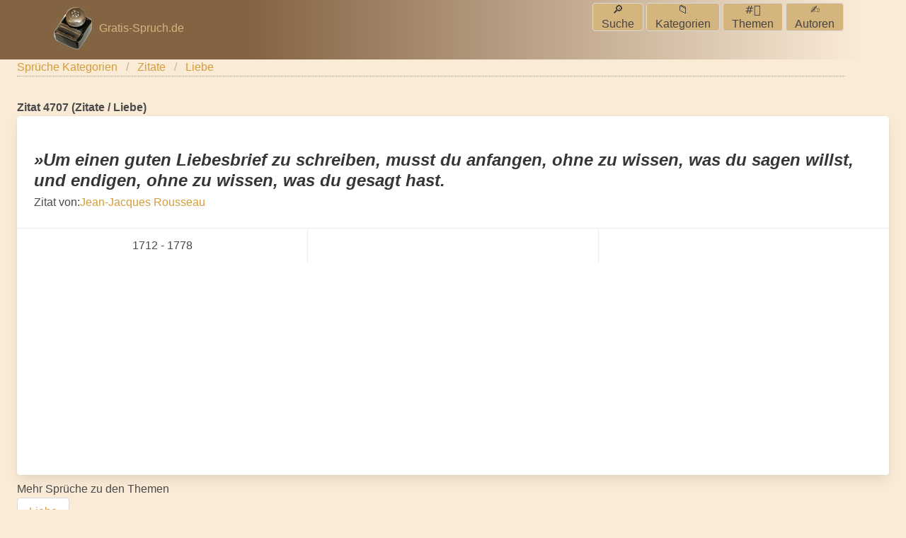

--- FILE ---
content_type: text/html; charset=UTF-8
request_url: https://m.gratis-spruch.de/sprueche/id/4707
body_size: 3360
content:
<!doctype html><html lang="de"><head><meta http-equiv="Content-Type" content="text/html; charset=utf-8"><meta name="author" content="Robert Glas"><meta http-equiv="language" content="de" /><meta name="description" content="Hier finden Sie die über 25.000 Sprüche, Zitate und Weisheiten." /><meta name="keywords" content="Sprüche, Zitate, Weisheiten" /><meta name="viewport" content="width=device-width, initial-scale=1"><meta name="format-detection" content="telephone=no"><meta name="date" content="2023-11-15T08:50:00+01:00" /><meta name="page-topic" content="Eine große Sammlung von Sprüchen, Zitaten, Sprichwörtern und Weisheiten." /><meta name="description" content="Entdecken Sie eine einzigartige Auswahl von Zitaten und Weisheiten. Perfekt für jeden Anlass, übersichtlich nach Themen sortiert."><meta name="robots" content="index,follow" /><meta name="revisit-after" content="2 days" /><title> Spruch 'Um einen guten Liebesbrief
zu schreiben...' und weitere Sprüche, Zitate und Weisheiten | Gratis-Spruch.de</title><style type="text/css">body {	background: antiquewhite;	font-family: 'Tahoma, Geneva, sans-serif';	font-size: 12px;	margin: 0px;	}	a {	color: #603813;	}	li {	list-style-type: none;	}</style><link rel="preload" as="style" onload="this.onload=null;this.rel='stylesheet'" href="/css/build/sprueche-mobile.css" /><link rel="stylesheet" href="/css/build/sprueche-mobile.css" /><script defer src="/js/mobile_2021_02.min.js"></script><!-- Global Site Tag (gtag.js) - Google Analytics --><script async src="//www.googletagmanager.com/gtag/js?id=UA-639723-1"></script><script>window.dataLayer = window.dataLayer || [];	function gtag() {	dataLayer.push(arguments);	}	gtag('js', new Date());	gtag('config', 'UA-639723-1', {	'anonymize_ip': true,	'site_speed_sample_rate': 10	});</script><!-- Matomo --><script>var _paq = window._paq = window._paq || [];	/* tracker methods like "setCustomDimension" should be called before "trackPageView" */	_paq.push(['trackPageView']);	_paq.push(['enableLinkTracking']);	(function() {	var u = "//analytics.gratis-spruch.de/";	_paq.push(['setTrackerUrl', u + 'matomo.php']);	_paq.push(['setSiteId', '1']);	var d = document,	g = d.createElement('script'),	s = d.getElementsByTagName('script')[0];	g.async = true;	g.src = u + 'matomo.js';	s.parentNode.insertBefore(g, s);	})();</script><!-- End Matomo Code --><script>function toggleSearch() {	currentDisplayStyle = document.getElementById('search-block').style.display;	document.getElementById('search-block').style.display = currentDisplayStyle === 'block' ? 'none' : 'block';	}</script></head><body class="is-fifth has-navbar-fixed-top" id="mobile-body"><header aria-label="Obere Navigationsleiste mit Logo und Suchfeld"><nav id="topmenu" class="navbar is-fixed-top has-background-primary"><div id="topmenu-container" class="container"><div class="navbar-brand pb-1 has-text-centered"><a class="navbar-item" id="logo" href="/"><img style="min-height:50px;" src="/images/gratisspruch-logo.jpg" alt="Gratis-Spruch.de Tintenfass Logo" /><span>Gratis-Spruch.de</span></a><a class="navbar-burger is-large has-text-secondary" role="button" aria-label="Hauptmenü" id="sidebar1-opener" data-target="navbar-wide"><span aria-hidden="true"></span><span aria-hidden="true"></span><span aria-hidden="true"></span></a></div><div id="navbar-wide" class="navbar-menu"><div class="navbar-start"></div><div class="navbar-end"><div class="navbar-end has-text-right pr-3" role="menu"><button class="navbar-item button has-background-fourth mt-1 ml-1 p-3" role="menuitem" onclick="toggleSearch();" ?>🔎<br />Suche</button><a class="navbar-item button has-background-fourth mt-1 ml-1 p-3" role="menuitem" href="/sprueche/kategorieindex">📁<br />Kategorien</a><a class="navbar-item button has-background-fourth mt-1 ml-1 p-3" role="menuitem" href="/sprueche/themenindex">#️⃣<br />Themen</a><a class="navbar-item button has-background-fourth mt-1 ml-1 p-3" role="menuitem" href="/sprueche/autorindex">✍️<br />Autoren</a></div></div></div></div><div id="search-block" class="navbar-item"><form id="search" action="/suche" method="get" class="ui-nosvg" role="search" aria-label="Suche"><label for="q" class="has-text-fourth">Sprüche suchen:</label><input type="search" id="q" name="q" value="" class="input has-background-fourth has-text-primary" /><input type="submit" id="submit" name="submit" value="Los" class="input has-background-fourth has-text-primary" /></form></div></div></nav></header><main id="mobile-content" class="gs-container"><section class="section pt-0"><script>var http_host = 'm.gratis-spruch.de';	var content_type = 'sprueche';	var controller = "sprueche";</script><div id="breadcrumb" class="breadcrumb"><ul><li><a href="/sprueche/kategorien" title="Sprüche">Sprüche Kategorien</a></li><li><a href="/sprueche/Zitate/k15" title="Zitate">Zitate</a></li><li><a href="/sprueche/Zitate/Liebe/k15u46">Liebe</a></li></ul></div><div class="content-text detailseite"><h1 class="content-headline">Zitat 4707 (Zitate / Liebe)</h1><ul class="zitat-list"><div class="card mb-2"><div class="card-content"><p class="subtitle"></p><cite class="title is-size-4"><span class="quote-sign">&raquo;</span>Um einen guten Liebesbrief
zu schreiben, musst du anfangen,
ohne zu wissen, was du sagen willst,
und endigen, ohne zu wissen,
was du gesagt hast.</cite><p class="subtitle"><div class="zitat-autor">Zitat von:<a href="/sprueche/Rousseau+Jean-Jacques/a341">Jean-Jacques Rousseau</a></div></p></div><footer class="card-footer"><p class="card-footer-item"><span>1712 - 1778</span></p><p class="card-footer-item"><span></span></p><p class="card-footer-item"><span></span></p></footer></div></ul><p class="content-subline">Mehr Sprüche zu den Themen <ul class="tag-list buttons"><li class="button"><a href="/sprueche/Liebe/tid/7">Liebe</a></li></ul></p><a class="fl" href="/images/sprueche/ae083e28a0cdcca6e4042a91b5246441.jpg"><img src="/images/sprueche/ae083e28a0cdcca6e4042a91b5246441_600.jpg" srcset="/images/sprueche/ae083e28a0cdcca6e4042a91b5246441_300.jpg 300w, /images/sprueche/ae083e28a0cdcca6e4042a91b5246441_600.jpg 600w, /images/sprueche/ae083e28a0cdcca6e4042a91b5246441.jpg 1200w" sizes="80vw" loading="lazy" alt="Um einen guten Liebesbrief
zu schreiben, musst du anfangen,
ohne zu wissen, was du sagen willst,
und endigen, ohne zu wissen,
was du gesagt hast." /></a></div></div></section></main><footer id="footer" class="footer has-background-primary has-text-third"><div id="mainnav"><h2>Sprüche und Zitate finden:</h2><p class="infotext">Wählen Sie einfach die gewünschte Zitate-Kategorie, ein besonderes Thema oder einen bestimmten Zitat-Autor aus den nachfolgenden komfortablen A-Z Listen aus.</p><div class="container" data-role="footer" role="contentinfo"><a href="/sprueche/kategorieindex" class="button is-rounded m-2">Sprüche nach&nbsp;<strong>Kategorie</strong>&nbsp;finden</a><a href="/sprueche/themenindex" class="button is-rounded m-2">Sprüche nach&nbsp;<strong>Themen</strong>&nbsp;finden</a><a href="/sprueche/autorindex" class="button is-rounded m-2">Zitate nach&nbsp;<strong>Autoren</strong>&nbsp;finden</a><a href="/sprueche/stichwortindex" class="button is-rounded m-2">Zitate nach&nbsp;<strong>Stichworten</strong>&nbsp;finden</a></div></div><nav id="subnav" class="container"><a data-pin-do="buttonBookmark" data-pin-tall="true" aria-label="Pin merken" href="https://www.pinterest.com/pin/create/button/"></a></nav><p></p><br /><div class="container"><ul id="bottom-overview" class="columns container"></ul><ul><li class="break">&nbsp;</li><li class="footerlink"> | <a href="//www.gratis-spruch.de/impressum.php">Impressum</a></li><li class="footerlink">| <a href="//www.gratis-spruch.de/impressum.php">Datenschutz</a></li><li class="footerlink">| <a href="/ueber-uns.html">Über Uns</a></li></ul></div><p></p><br /><div data-role="panel" id="sidebar" role="menu" data-display="overlay"><h2>Sprüche auswählen</h2><ul><li class=""><a class="sbl button has-text-fourth" role="menuitem" href="/sprueche/autorindex" role="button" class="button">Autorenübersicht</a></li><li class=""><a class="sbl button has-text-fourth" role="menuitem" href="/sprueche/themenindex" data-role="button" role="button">Themenübersicht</a></li><li class=""><a class="sbl button has-text-fourth" role="menuitem" href="/sprueche/kategorieindex" data-role="button" role="button">Kategorienübersicht</a></li><li class=""><a class="sbl button has-text-fourth" role="menuitem" href="//www.gratis-spruch.de/sprueche/sprueche.php" data-role="button" role="button">Die besten Sprüche</a></li><li class=""><a class="sbl button has-text-fourth" role="menuitem" href="https://www.gratis-spruch.de/specials/ostern.php" data-role="button" role="button">Ostern Sprüche</a></li><li class=""><a class="sbl button has-text-fourth" role="menuitem" href="https://www.gratis-spruch.de/specials/coronavirus.html" data-role="button" role="button">Corona Sprüche</a></li></ul></div><!-- /panel --></footer><script async src="https://pagead2.googlesyndication.com/pagead/js/adsbygoogle.js?client=ca-pub-2576925309595133" crossorigin="anonymous"></script></body></html>

--- FILE ---
content_type: text/html; charset=utf-8
request_url: https://www.google.com/recaptcha/api2/aframe
body_size: 264
content:
<!DOCTYPE HTML><html><head><meta http-equiv="content-type" content="text/html; charset=UTF-8"></head><body><script nonce="stMY37OvMNdDJLsDHUuAyw">/** Anti-fraud and anti-abuse applications only. See google.com/recaptcha */ try{var clients={'sodar':'https://pagead2.googlesyndication.com/pagead/sodar?'};window.addEventListener("message",function(a){try{if(a.source===window.parent){var b=JSON.parse(a.data);var c=clients[b['id']];if(c){var d=document.createElement('img');d.src=c+b['params']+'&rc='+(localStorage.getItem("rc::a")?sessionStorage.getItem("rc::b"):"");window.document.body.appendChild(d);sessionStorage.setItem("rc::e",parseInt(sessionStorage.getItem("rc::e")||0)+1);localStorage.setItem("rc::h",'1768651444431');}}}catch(b){}});window.parent.postMessage("_grecaptcha_ready", "*");}catch(b){}</script></body></html>